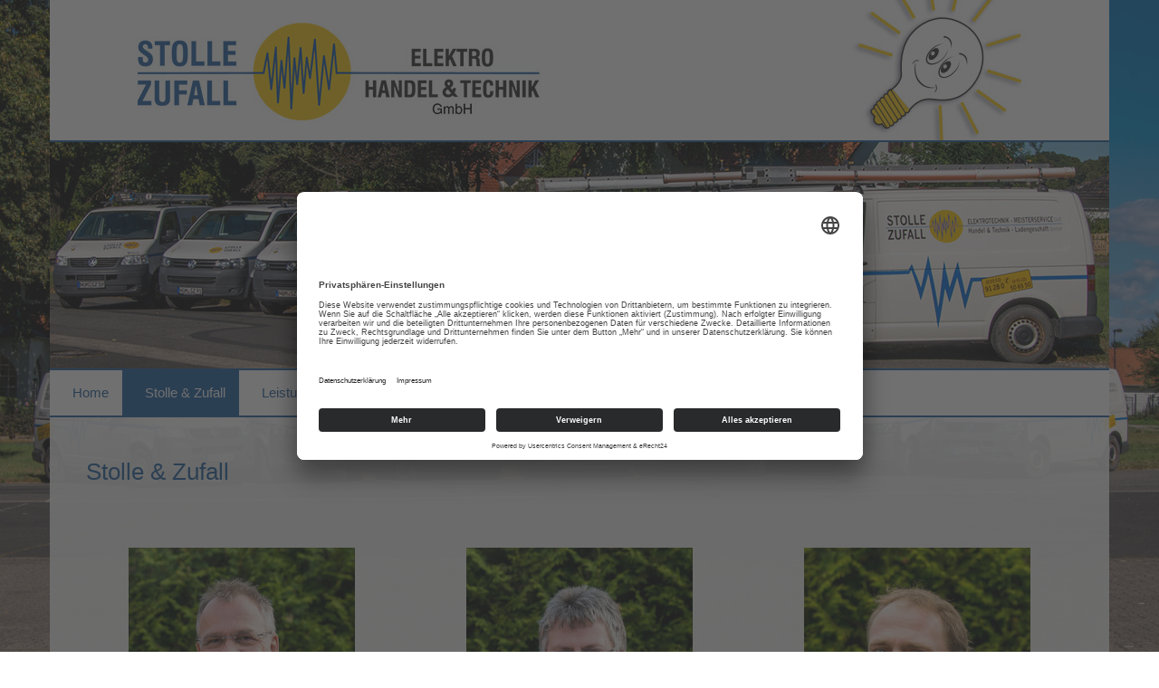

--- FILE ---
content_type: text/html; charset=utf-8
request_url: https://szelektro.de/stolle-zufall
body_size: 2958
content:
<!doctype html>

<html lang="de-de">

<head>
	<meta charset="utf-8">
	<meta name="author" content="Super User">
	<meta name="x-ua-compatible" content="IE=edge,chrome=1">
	<title>Stolle und Zufall – Stolle &amp; Zufall</title>
	<link href="/favicon.ico" rel="icon" type="image/vnd.microsoft.icon">
<link href="/media/plg_system_jcemediabox/css/jcemediabox.min.css?7d30aa8b30a57b85d658fcd54426884a" rel="stylesheet">
	<link href="/media/plg_system_jcepro/site/css/content.min.css?86aa0286b6232c4a5b58f892ce080277" rel="stylesheet">
	<link href="/templates/sk_responsive/css/template.css" rel="stylesheet">
<script type="application/json" class="joomla-script-options new">{"system.paths":{"root":"","rootFull":"https:\/\/szelektro.de\/","base":"","baseFull":"https:\/\/szelektro.de\/"},"csrf.token":"649b2a79f0f7442872c6c9e407c7378b","plg_system_schedulerunner":{"interval":300}}</script>
	<script src="/media/system/js/core.min.js?a3d8f8"></script>
	<script src="/media/vendor/jquery/js/jquery.min.js?3.7.1"></script>
	<script src="/media/legacy/js/jquery-noconflict.min.js?504da4"></script>
	<script src="/media/plg_system_schedulerunner/js/run-schedule.min.js?229d3b" type="module"></script>
	<script src="/media/plg_system_jcemediabox/js/jcemediabox.min.js?7d30aa8b30a57b85d658fcd54426884a"></script>
	<script src="/templates/sk_responsive/js/bootstrap.min.js"></script>
	<script src="/templates/sk_responsive/js/logic.js"></script>
	<script type="application/ld+json">{"@context":"https://schema.org","@graph":[{"@type":"Organization","@id":"https://szelektro.de/#/schema/Organization/base","name":"Stolle und Zufall","url":"https://szelektro.de/"},{"@type":"WebSite","@id":"https://szelektro.de/#/schema/WebSite/base","url":"https://szelektro.de/","name":"Stolle und Zufall","publisher":{"@id":"https://szelektro.de/#/schema/Organization/base"}},{"@type":"WebPage","@id":"https://szelektro.de/#/schema/WebPage/base","url":"https://szelektro.de/stolle-zufall","name":"Stolle und Zufall – Stolle & Zufall","isPartOf":{"@id":"https://szelektro.de/#/schema/WebSite/base"},"about":{"@id":"https://szelektro.de/#/schema/Organization/base"},"inLanguage":"de-DE"},{"@type":"Article","@id":"https://szelektro.de/#/schema/com_content/article/4","name":"Stolle & Zufall","headline":"Stolle & Zufall","inLanguage":"de-DE","isPartOf":{"@id":"https://szelektro.de/#/schema/WebPage/base"}}]}</script>
	<script>jQuery(document).ready(function(){WfMediabox.init({"base":"\/","theme":"standard","width":"","height":"","lightbox":0,"shadowbox":0,"icons":1,"overlay":1,"overlay_opacity":0,"overlay_color":"","transition_speed":500,"close":2,"labels":{"close":"Schlie\u00dfen","next":"N\u00e4chstes","previous":"Vorheriges","cancel":"Abbrechen","numbers":"{{numbers}}","numbers_count":"{{current}} von {{total}}","download":"Download"},"swipe":true,"expand_on_click":true});});</script>

	<meta name="viewport" content="width=device-width, initial-scale=1.0, maximum-scale=1.0, user-scalable=0" />
	
	<link rel="preconnect" href="//app.eu.usercentrics.eu">
	<link rel="preconnect" href="//api.eu.usercentrics.eu">
	<link rel="preconnect" href="//sdp.eu.usercentrics.eu">
	<link rel="preload" href="//app.eu.usercentrics.eu/browser-ui/latest/loader.js" as="script">
	<link rel="preload" href="//sdp.eu.usercentrics.eu/latest/uc-block.bundle.js" as="script">
	<script id="usercentrics-cmp" async data-eu-mode="true" data-settings-id="JpJZOp0qX" src="https://app.eu.usercentrics.eu/browser-ui/latest/loader.js"></script>
	<script type="application/javascript" src="https://sdp.eu.usercentrics.eu/latest/uc-block.bundle.js"></script>
	
	<link rel="apple-touch-icon" sizes="180x180" href="/apple-touch-icon.png">
	<link rel="icon" type="image/png" sizes="32x32" href="/favicon-32x32.png">
	<link rel="icon" type="image/png" sizes="16x16" href="/favicon-16x16.png">
	<link rel="manifest" href="/site.webmanifest">	<!-- Le HTML5 shim and media query for IE8 support -->
	<!--[if lt IE 9]>
	<script src="//html5shim.googlecode.com/svn/trunk/html5.js"></script>
	<script type="text/javascript" src="/templates/sk_responsive/js/respond.min.js"></script>
	<![endif]-->
	
</head>
  
<body class="site stolle-zufall " role="document">
	
<!-- HEADER -->	
	
<div class="container">
		
		<div class="header hidden-xs col-sm-12 col-md-12 col-lg-12">		
			<a href="/">
				<img src="/templates/sk_responsive/images/header_neu.jpg" class="img-responsive" width="100%" height="auto" alt="Stolle und Zufall" />
			</a>
		</div>
		
		<div class="header2 col-xs-12 hidden-sm hidden-md hidden-lg">		
			<a href="/">
				<img src="/templates/sk_responsive/images/logo_neu.jpg" class="img-responsive" width="100%" height="auto" alt="Stolle und Zufall" />
			</a>
		</div>
		
</div>

<!-- SLIDER -->			
			
<div class="container">		
   
	<div class="slider col-xs-12 col-sm-12 col-md-12 col-lg-12">
		
<div id="mod-custom135" class="mod-custom custom">
    <p><img src="/images/slider/fuhrpark.jpg" alt="02" width="1170" height="250" class="img-responsive" /></p></div>
	
	</div>
	
		</div>
		
<!-- NAVBAR -->

  <nav class="navbar navbar-default col-xs-12 col-sm-12 col-md-12 col-lg-12" role="navigation">
    
	<div class="container navi">

      <div class="navbar-header">
        <button type="button" class="navbar-toggle" data-toggle="collapse" data-target="#navbar-modules">
          <span class="sr-only">Navigation</span>
          <span class="icon-bar"></span>
          <span class="icon-bar"></span>
          <span class="icon-bar"></span>
        </button>
      </div>

      <div class="collapse navbar-collapse" id="navbar-modules">
        <ul class="nav menu navbar-nav">
<li class="item-101"><a href="/" >Home</a></li><li class="item-217 current active"><a href="/stolle-zufall" >Stolle &amp; Zufall</a></li><li class="item-264"><a href="/leistungen" >Leistungen</a></li><li class="item-228"><a href="/kontakt" >Kontakt</a></li><li class="item-229"><a href="/impressum" >Impressum</a></li><li class="item-449"><a href="/datenschutz" >Datenschutz</a></li></ul>

      </div>

    </div>
  </nav> 
   
<!-- CONTENT -->  
		
		<div class="container">	
		
		
	<!--	<img src="/templates/sk_responsive/images/cont_back.png" class="img-responsive content" max-width="100%" height="auto" alt="Content Background" />-->

		<div class="content col-xs-12 col-sm-12 col-md-12 col-lg-12">
<div class="item-page" itemscope itemtype="https://schema.org/Article">
	<meta itemprop="inLanguage" content="de-DE" />
	
		
						
	
	
				
								<div itemprop="articleBody">
		<h2>Stolle &amp; Zufall<br /><br /></h2>
<p>&nbsp;</p>
<div class="row">
<div class="col-xs-12 col-sm-4 col-md-4 col-lg-4"><a href="/images/teamfotos/detlef_stolle.jpg" target="_blank" class="jcepopup" data-mediabox-group="Team" data-mediabox-title="Detlef Stolle" data-mediabox-caption="Geschäftsführer"><img src="/images/teamfotos/thumbnails/thumb_detlef_stolle.jpg" alt="detlef stolle" width="250" height="377" class="img-responsive" style="display: block; margin-left: auto; margin-right: auto;" /></a><br />
<p class="stolle" style="text-align: center;"><strong>Detlef Stolle</strong><br />Geschäftsführer</p>
</div>
<div class="col-xs-12 col-sm-4 col-md-4 col-lg-4"><a href="/images/teamfotos/gerd_zufall.jpg" target="_blank" class="jcepopup" data-mediabox-group="Team" data-mediabox-title="Gerd Zufall" data-mediabox-caption="Geschäftsführer"><img src="/images/teamfotos/thumbnails/thumb_gerd_zufall.jpg" alt="gerd zufall" width="250" height="377" class="img-responsive" style="display: block; margin-left: auto; margin-right: auto;" /></a><br />
<p class="zufall" style="text-align: center;"><strong>Gerd Zufall</strong><br />Geschäftsführer</p>
</div>
<div class="col-xs-12 col-sm-4 col-md-4 col-lg-4"><a href="/images/teamfotos/mike_halves.jpg" target="_blank" class="jcepopup" data-mediabox-group="Team" data-mediabox-title="Mike Halves" data-mediabox-caption="Elektrotechnikermeister"><img src="/images/teamfotos/thumbnails/thumb_mike_halves.jpg" alt="mike halves" width="250" height="377" class="img-responsive" style="display: block; margin-left: auto; margin-right: auto;" /></a><br />
<p class="halves" style="text-align: center;"><strong>Mike Halves</strong><br />Elektrotechnikermeister</p>
</div>
</div>	</div>

	
							</div>
</div>
		
			 </div>
			</div>
			
<div class="container">		
   
	<div class="footer col-xs-12 col-sm-12 col-md-12 col-lg-12">
		
<div id="mod-custom131" class="mod-custom custom">
    <h5 style="text-align: center;">Stolle &amp; Zufall Elektro Handel &amp; Technik GmbH &nbsp;• &nbsp;Schulenburg 8 &nbsp;• &nbsp;37589 Kalefeld-Echte</h5>
<h5 style="text-align: center;">Tel.: 05553-9128-0 &nbsp;• <a href="mailto:info@szelektro.de">info@szelektro.de</a> &nbsp;• <a href="javascript:UC_UI.showSecondLayer();">Cookie-Einstellungen</a>

</h5></div>
	
	</div>
	
		</div>
			
	
<script>
(function(c,d){"JUri"in d||(d.JUri="https://szelektro.de/");c.addEventListener("click",function(a){var b=a.target?a.target.closest('[class*="ba-click-lightbox-form-"], [href*="ba-click-lightbox-form-"]'):null;if(b){a.preventDefault();if("pending"==b.clicked)return!1;b.clicked="pending";"formsAppClk"in window?formsAppClk.click(b):(a=document.createElement("script"),a.src=JUri+"components/com_baforms/assets/js/click-trigger.js",a.onload=function(){formsAppClk.click(b)},
c.head.append(a))}})})(document,window);
</script>
</body>

</html>


--- FILE ---
content_type: application/javascript
request_url: https://szelektro.de/templates/sk_responsive/js/logic.js
body_size: -213
content:
jQuery(document).ready(function($) {

	// YOUR SCRIPT HERE
	
});
